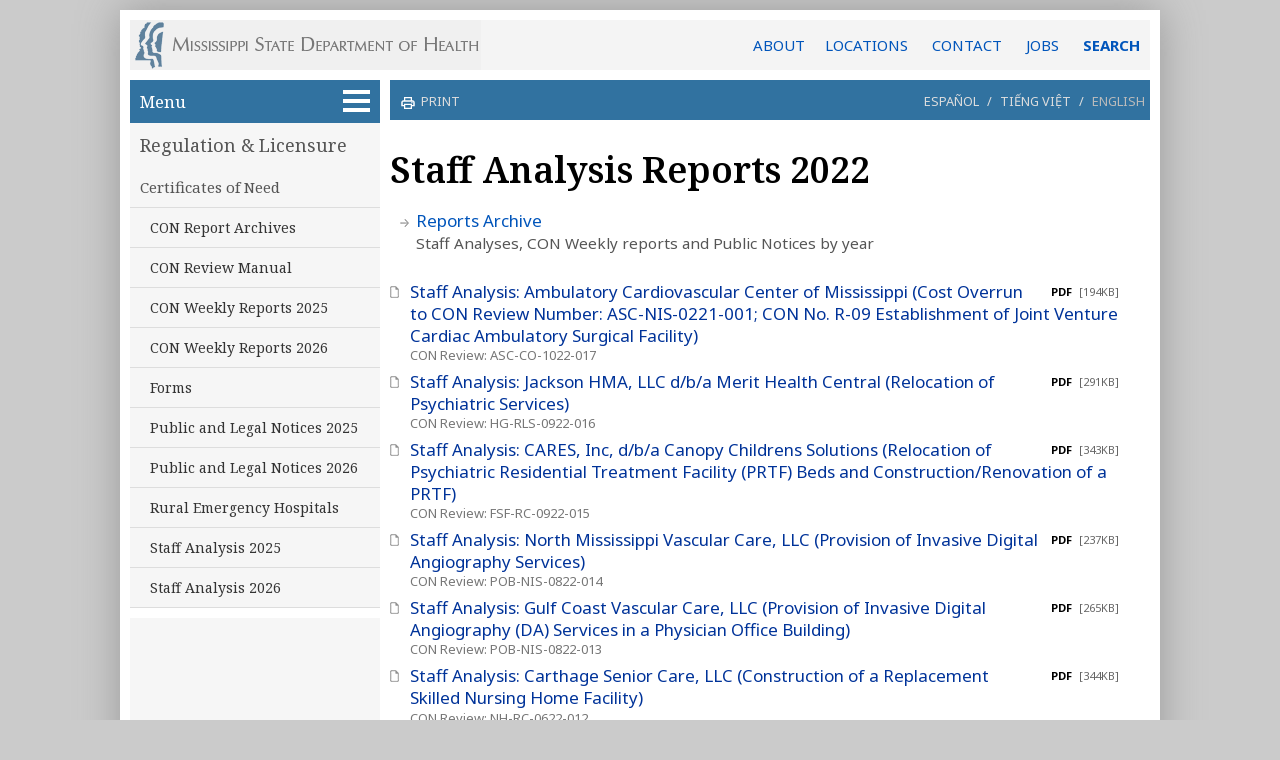

--- FILE ---
content_type: text/html
request_url: https://msdh.ms.gov/msdhsite/_static/30,0,84,852.html
body_size: 48170
content:
<!DOCTYPE HTML>
 <html lang="en">
 <head><meta charset="UTF-8">
 <title>Staff Analysis 2022 - Mississippi State Department of Health</title>
 <meta name="copyright" content="copyright 2026. Mississippi State Department of Health - msdh.ms.gov"> 
 <meta name="generator" content="AssetNow Professional 2.65r3 - www.assetnow.com">
 <meta name="HandheldFriendly" content="true">
 <meta name="viewport" content = "width=device-width, initial-scale=1">
 <meta name="application-name" content="MS Department of Health"> 
<META HTTP-EQUIV="CACHE-CONTROL" CONTENT="NO-CACHE">
<META HTTP-EQUIV="pragma" CONTENT="no-cache">
 
 <link rel="stylesheet" type="text/css" href="styles/normalize.css">
<link type="text/css" rel="Stylesheet" href="styles/style.css">
<link type="text/css" rel="Stylesheet" href="styles/page.css">
 
<link rel="preconnect" href="https://fonts.googleapis.com">
<link rel="preconnect" href="https://fonts.gstatic.com" crossorigin>
<link href="https://fonts.googleapis.com/css2?family=Noto+Sans:ital,wght@0,400;0,600;0,700;1,400;1,600;1,700&family=Noto+Serif:ital,wght@0,400;0,500;0,600;0,700;1,400;1,500;1,600;1,700&display=swap" rel="stylesheet">

<link rel="alternate" type="application/rss+xml" title="MSDH News, Events and Updates" href="https://msdh.ms.gov/msdhsite/rssFeed.xml">
 

<!-- Global site tag (gtag.js) - Google Analytics -->
<script async src="https://www.googletagmanager.com/gtag/js?id=G-BYB9XTRNM4"></script>
<script>
 window.dataLayer = window.dataLayer || [];
 function gtag(){dataLayer.push(arguments);}
 gtag('js', new Date());

 gtag('config', 'G-BYB9XTRNM4');
</script>

</head>
 <body onload="initializePage()" id="page_top">
 <script type="text/javascript">
var carousel_index=0;var carousel_object=null;var carousel_values=[];function hasClass(e,classname){return e.className.match(new RegExp('(\\s|^)'+classname+'(\\s|$)'));}
function addClass(e,classname){if(!hasClass(e,classname)){e.className+=" "+classname;}}
function removeClass(e,classname){if(hasClass(e,classname)){var reg=new RegExp('(\\s|^)'+classname+'(\\s|$)');e.className=e.className.replace(reg,'');}}
function carouselFadeOut()
{addClass(carousel_object,"carouselFade");setTimeout(carouselFadeIn,600);}
function carouselFadeIn()
{carousel_object.innerHTML=carousel_values[carousel_index];removeClass(carousel_object,"carouselFade");carousel_index++;if(carousel_index>=carousel_values.length){carousel_index=0;}
setTimeout(carouselFadeOut,6000);}
function startCarousel(initial_carousel_values)
{carousel_object=document.getElementById("carousel");if(initial_carousel_values===undefined)
{carousel_values=[];var i;var carouselChildren=carousel_object.children;for(i=0;i<carouselChildren.length;i++){carousel_values.push(carouselChildren[i].outerHTML);}}
else carousel_values=initial_carousel_values;carouselFadeIn();}
function setCookieData(name,value,expires,path,domain,secure){var curCookie=name+"="+escape(value)
+((expires)?"; expires="+expires.toGMTString():"")
+((path)?"; path="+path:"")
+((domain)?"; domain="+domain:"")
+((secure)?"; secure":"");document.cookie=curCookie;}
function setCookie(this_name,this_value,this_days_until_expiration)
{var expiration_date=new Date();expiration_date.setDate(expiration_date.getDate()+this_days_until_expiration);setCookieData(this_name,this_value,expiration_date,"/");}
function getCookie(name){var dc=document.cookie;var prefix=name+"=";var begin=dc.indexOf("; "+prefix);if(begin==-1){begin=dc.indexOf(prefix);if(begin<0)return "";}
else begin+=2;var end=document.cookie.indexOf(";",begin);if(end==-1)end=dc.length;return unescape(dc.substring(begin+prefix.length,end));}
function sendNewsletterSubscriptionData()
{var xmlhttp;var subscriber_email_address=document.getElementById("subscribe_email").value;var subscriber_county=document.getElementById("subscribe_county");var subscriber_county_value=subscriber_county.selectedIndex;var subscriber_county_name=subscriber_county.options[subscriber_county.selectedIndex].innerHTML;if(subscriber_county_value=="")subscriber_county_name="";if(subscriber_email_address.indexOf("@")<0)subscriber_email_address="";if(window.XMLHttpRequest&&subscriber_email_address!="")
{document.getElementById("submitSubscription").disabled=true;xmlhttp=new XMLHttpRequest();xmlhttp.onreadystatechange=function()
{if(xmlhttp.readyState==4&&xmlhttp.status==200)
{document.getElementById("subscribe_email").value=xmlhttp.responseText;subscriber_county.selectedIndex=0;}}
xmlhttp.open("GET","/msdhsite/scripts/subscribeToNewsletter.cfm?e="+encodeURI(subscriber_email_address)+"&c="+encodeURI(subscriber_county_name)+"&i="+subscriber_county_value+"&p="+encodeURI(document.title.substring(0,document.title.lastIndexOf("-"))),true);xmlhttp.send();}}
function googleTranslateElementInit()
{new google.translate.TranslateElement({pageLanguage:'en',includedLanguages:'es,vi,en',layout:google.translate.TranslateElement.InlineLayout.SIMPLE},'google_translator');}
function setFillerSize(){var contentHeight=document.getElementById("pageContent").offsetHeight;var navHeight=document.getElementById("nav").offsetHeight;var navFillerHeight=document.getElementById("navFiller").offsetHeight;var unusedHeight=contentHeight-navHeight;var fillHeight=unusedHeight+navFillerHeight;if(fillHeight>10&&unusedHeight>0)document.getElementById("navFiller").style.height=fillHeight-5+"px";}
function hideAddressBarOnMobileDevices(){if(window.addEventListener){window.addEventListener('load',function(e){setTimeout(function(){window.scrollTo(0,1);},1);},false);}}
function toggleAZDropdown(){var displaySetting=document.getElementById("azDropdown").style.display;if(displaySetting=="block")document.getElementById("azDropdown").style.display="none";else document.getElementById("azDropdown").style.display="block";return false;}
function closeAZDropdown(){document.getElementById("azDropdown").style.display="none";return false;}
function setTargetForExternalLinks(){if(document.getElementsByTagName)
{var anchors=document.getElementsByTagName("a");for(var i=0;i<anchors.length;i++){var anchor=anchors[i];var destination=anchor.href.toLowerCase();if(anchor.target!="_new"&&anchor.target!="_blank")
{if(destination.indexOf("http")==0&&destination.indexOf("msdh.ms.gov")<0&&destination.indexOf("#")!=0){anchor.target="_blank";anchor.rel="noopener noreferrer";}}}}}
function countPromotionAction(a_promotion_name){gtag('event', 'select_promotion',{'promotion_name':a_promotion_name});}
function date_from_str (a_str){ var dateParts; if (!a_str) a_str="";dateParts = a_str.split ("/"); if (dateParts.length == 3) {return new Date (parseInt (dateParts [2]), parseInt (dateParts [0]) - 1, parseInt (dateParts [1])); }else return "";}
function dateBefore (on_date_str) {var today = new Date(); var on_date = date_from_str (on_date_str); return today < on_date;}
function dateAfter (off_date_str){var today = new Date(); var off_date = date_from_str (off_date_str); if (off_date_str === null) return true; else return today >= off_date;}
function isExpired(dateStr){if(!dateStr)dateStr="";var dateParts=dateStr.split("/");if(dateParts.length==3){var targetDate=new Date(parseInt(dateParts[2]),parseInt(dateParts[0])-1,parseInt(dateParts[1]));return new Date()>=targetDate;}else return false;}
function hideExpiredContent()
 {
 var elements=document.querySelectorAll ("[data-begins]");
 var i=0;
 while(e=elements[i++]) {if(dateAfter(e.getAttribute("data-begins"))){e.style.display="block";}}
 elements=document.querySelectorAll ("[data-expires]");
 i=0;
 while(e=elements[i++]) {if(isExpired(e.getAttribute("data-expires"))){e.style.display="none";}}
 }
 function highlightRecentItems()
{var today=new Date();var datedItems=document.getElementsByTagName("li");var one_day=1000*60*60*24;for(var i=0;i<datedItems.length;i++)
{var dateApprovedStr=datedItems[i].getAttribute("data-DateApproved");if(dateApprovedStr!=null)
{var dateApproved=new Date(dateApprovedStr);var elapsed=(today-dateApproved)/ one_day;if(elapsed<11)datedItems[i].className+=" assetNow_recentFile";}}}
function requireHTTPS()
{if(window.location.protocol.toLowerCase()=="http:")
{var secure_url="https://msdh.ms.gov"+window.location.pathname+window.location.search;window.location=secure_url;}}
function updateDocument (this_id, this_catID){window.location = "https://msdh.ms.gov/msdhsite/scripts/PostDocument.cfm?destinationID="+this_id+"&catID="+this_catID+"&returnTo="+window.location;}
function initializePage(){hideExpiredContent();setFillerSize();hideAddressBarOnMobileDevices();highlightRecentItems();setTargetForExternalLinks();}
const webEditUser = getCookie ("webEditUser");
const webEditCategories = getCookie ("webEditCategories");
</script>
 <script>
 const current_category = 84
 const isEditor = webEditCategories.indexOf (current_category) >= 0 || webEditCategories == "30";
 </script>
 
 <div id="pageContainer">
 <header id="header"><a href="/" id="logoLink" title="Return to the MSDH home page"></a><a href="/page/4,0,204.html" title="General information, locations and contact">ABOUT</a><span id="headerLinks"><a href="/page/19,0,166.html">LOCATIONS</a>
<a href="/page/4,0,204.html">CONTACT</a>

<a href="/page/19,0,123.html">JOBS</a></span> <a href="/page/4,0,207.html" id="HeaderSearchLink">SEARCH</a>
</header>

 <nav id="nav">
<a href="#article" class="show-on-focus skip-link">Skip to main content</a> 

 
 
 
 <script type="text/javascript">document.write ('<ul id="assetNow_menuButton"><li><a href="#" role="button" aria-expanded="false" id="assetNow_menuButton_textAndSymbol" title="Click to see all website sections" onClick="if (getElementById (\'assetNow_homeMenu\').style.display == \'block\') { getElementById (\'assetNow_homeMenu\').style.display = \'none\'; getElementById (\'assetNow_menuButton_textAndSymbol\').setAttribute(\'aria-expanded\', \'false\'); } else { getElementById (\'assetNow_homeMenu\').style.display = \'block\'; getElementById (\'assetNow_navMenuItems\').style.display = \'block\'; getElementById (\'assetNow_menuButton_textAndSymbol\').setAttribute(\'aria-expanded\', \'true\');}">Menu <span id="menuSymbol"></span></a></li></ul>');</script>
 <noscript><ul id="assetNow_menuButton"><li><a href="/">Menu <span id="menuSymbol"></span></a></li></ul></noscript>

 <ul id="assetNow_mobileMenuButton"><li><a href="#" id="assetNow_mobileMenuButton_textAndSymbol" role="button" aria-expanded="false" title="Click to see all website sections" onClick="if (getElementById ('assetNow_navMenuItems').style.display == 'block') { getElementById ('assetNow_navMenuItems').style.display = 'none'; getElementById ('assetNow_mobileMenuButton_textAndSymbol').setAttribute('aria-expanded', 'false'); } else { getElementById ('assetNow_navMenuItems').style.display = 'block'; getElementById ('assetNow_mobileMenuButton_textAndSymbol').setAttribute('aria-expanded', 'true');}">Menu<span id="mobileMenuSymbol"></span></a></li></ul> 

 

 
 <div id="assetNow_homeMenu">
 <ul id="assetNow_homeButton"><li><a href="/index.htm" title="Return to the MSDH home page">Home</a></li></ul>
 
 <ul>
 <li><a href="30.html">Licensure</a></li>
 <li><a href="30.html">Regulation</a></li>
 <li><a href="14.html">Disease Control</a></li>
 <li><a href="44.html">Health and Safety</a></li>
 <li><a href="31.html">Data and Statistics</a></li>
 <li><a href="32.html">Public Services</a></li>
 <li><a href="44,0,99.html">EMS/Trauma</a></li>
 <li class="endNavList"></li>
 </ul>
 
 
 
 </div>
 
 <div id="assetNow_navMenuItems">
 
 

 
 <ul class="assetNow_groupChosen"><li><a href="30.html" title="Regulation & Licensure">Regulation & Licensure</a></li></ul>
 
 <ul class="categories">
 
 <li class="assetNow_categoryChosen"><a href="30,0,84.html" title="">Certificates of Need</a></li>
 
 <li class="subcategory"><a href="30,0,84,637.html" title="">CON Report Archives</a></li>
 
 <li class="subcategory"><a href="30,0,84,301.html" title="">CON Review Manual</a></li>
 
 <li class="subcategory"><a href="30,0,84,862.html" title="">CON Weekly Reports 2025</a></li>
 
 <li class="subcategory"><a href="30,0,84,863.html" title="">CON Weekly Reports 2026</a></li>
 
 <li class="subcategory"><a href="30,0,84,62.html" title="">Forms</a></li>
 
 <li class="subcategory"><a href="30,0,84,848.html" title="">Public and Legal Notices 2025</a></li>
 
 <li class="subcategory"><a href="30,0,84,849.html" title="">Public and Legal Notices 2026</a></li>
 
 <li class="subcategory"><a href="30,0,84,1019.html" title="">Rural Emergency Hospitals</a></li>
 
 <li class="subcategory"><a href="30,0,84,855.html" title="">Staff Analysis 2025</a></li>
 
 <li class="subcategory"><a href="30,0,84,856.html" title="">Staff Analysis 2026</a></li>
 
 </ul>
 
 
 <div id="assetNow_mobileMenu">
 <ul>
 <li><a href="30.html">Licensure</a></li>
 <li><a href="30.html">Regulation</a></li>
 <li><a href="14.html">Disease Control</a></li>
 <li><a href="44.html">Health and Safety</a></li>
 <li><a href="31.html">Data and Statistics</a></li>
 <li><a href="32.html">Public Services</a></li>
 <li><a href="44,0,99.html">EMS/Trauma</a></li>
 <li class="endNavList"></li>
 </ul>
 <ul id="assetNow_homeButton"><li><a href="/index.htm" title="Return to the MSDH home page">Home</a></li></ul></div>

 
</div> <!-- end assetNow_navMenuItems -->


 <div id="navFiller">
 
 
 
 
 </div>
 
 </nav> <!-- end nav -->


 <div id="pageContent">

 <script type="text/javascript">
 /*
 if (getCookie ("alreadySubscribed") != "Y" && Math.random() > 0.3) document.write ('<div id="newsletterSignup">'
 + '<p class="smaller emphasized">Subscribe to our e-newsletter for COVID-19 updates and health news:</p>'
 + '<input id="subscribe_email" type="email" value="&nbsp;email address" onfocus="if ((this.value).indexOf (\'.\') < 0) this.value =\'\'">'
 + '<button type="submit" id="submitSubscription" name="commit" onClick="sendNewsletterSubscriptionData(); setCookie (\'alreadySubscribed\', \'Y\', 999); ga(\'send\', \'event\', \'SignupForm\', \'Clicked\', \'MobilePageTopSignup\');">+</button><br>'
 + '<select id="subscribe_county"><option>Optional: county of residence</option><option>Adams</option><option>Adams</option><option>Alcorn</option><option>Amite</option><option>Attala</option><option>Benton</option><option>Bolivar</option><option>Calhoun</option><option>Carroll</option><option>Chickasaw</option><option>Choctaw</option><option>Claiborne</option><option>Clarke</option><option>Clay</option><option>Coahoma</option><option>Copiah</option><option>Covington</option><option>Desoto</option><option>Forrest</option><option>Franklin</option><option>George</option><option>Greene</option><option>Grenada</option><option>Hancock</option><option>Harrison</option><option>Hinds</option><option>Holmes</option><option>Humphrey</option><option>Issaquena</option><option>Itawamba</option><option>Jackson</option><option>Jasper</option><option>Jefferson</option><option>Jefferson Davis</option><option>Jones</option><option>Kemper</option><option>Lafayette</option><option>Lamar</option><option>Lauderdale</option><option>Lawrence</option><option>Leake</option><option>Lee</option><option>Leflore</option><option>Lincoln</option><option>Lowndes</option><option>Madison</option><option>Marion</option><option>Marshall</option><option>Monroe</option><option>Montgomery</option><option>Neshoba</option><option>Newton</option><option>Noxubee</option><option>Oktibbeha</option><option>Panola</option><option>Pearl River</option><option>Perry</option><option>Pike</option><option>Pontotoc</option><option>Prentiss</option><option>Quitman</option><option>Rankin</option><option>Scott</option><option>Sharkey</option><option>Simpson</option><option>Smith</option><option>Stone</option><option>Sunflower</option><option>Tallahatchie</option><option>Tate</option><option>Tippah</option><option>Tishomingo</option><option>Tunica</option><option>Union</option><option>Walthall</option><option>Warren</option><option>Washington</option><option>Wayne</option><option>Webster</option><option>Wilkinson</option><option>Winston</option><option>Yalobusha</option><option>Yazoo</option>'
 + '</select></div>');
*/ 
/*
 if (getCookie ("alreadySubscribed") != "Y" && Math.random() > 0.6) document.write ('<div id="newsletterSignup">'
 + '<p>Get the public health news you need.</p><p class="smaller light">Disease updates <span class="colored">&bull;</span> Facility inspections <span class="colored">&bull;</span> Health news</p>'
 + '<span class="smaller emphasized">Subscribe to our e-newsletter:</span>'
 + '<input id="subscribe_email" type="email" value="&nbsp;email address" onfocus="if ((this.value).indexOf (\'.\') < 0) this.value =\'\'">'
 + '<button type="submit" id="submitSubscription" name="commit" onClick="sendNewsletterSubscriptionData(); setCookie (\'alreadySubscribed\', \'Y\', 999); ga(\'send\', \'event\', \'SignupForm\', \'Clicked\', \'MobilePageTopSignup\');">+</button><br>'
 + '<select id="subscribe_county"><option>Optional: county of residence</option><option>Adams</option><option>Adams</option><option>Alcorn</option><option>Amite</option><option>Attala</option><option>Benton</option><option>Bolivar</option><option>Calhoun</option><option>Carroll</option><option>Chickasaw</option><option>Choctaw</option><option>Claiborne</option><option>Clarke</option><option>Clay</option><option>Coahoma</option><option>Copiah</option><option>Covington</option><option>Desoto</option><option>Forrest</option><option>Franklin</option><option>George</option><option>Greene</option><option>Grenada</option><option>Hancock</option><option>Harrison</option><option>Hinds</option><option>Holmes</option><option>Humphrey</option><option>Issaquena</option><option>Itawamba</option><option>Jackson</option><option>Jasper</option><option>Jefferson</option><option>Jefferson Davis</option><option>Jones</option><option>Kemper</option><option>Lafayette</option><option>Lamar</option><option>Lauderdale</option><option>Lawrence</option><option>Leake</option><option>Lee</option><option>Leflore</option><option>Lincoln</option><option>Lowndes</option><option>Madison</option><option>Marion</option><option>Marshall</option><option>Monroe</option><option>Montgomery</option><option>Neshoba</option><option>Newton</option><option>Noxubee</option><option>Oktibbeha</option><option>Panola</option><option>Pearl River</option><option>Perry</option><option>Pike</option><option>Pontotoc</option><option>Prentiss</option><option>Quitman</option><option>Rankin</option><option>Scott</option><option>Sharkey</option><option>Simpson</option><option>Smith</option><option>Stone</option><option>Sunflower</option><option>Tallahatchie</option><option>Tate</option><option>Tippah</option><option>Tishomingo</option><option>Tunica</option><option>Union</option><option>Walthall</option><option>Warren</option><option>Washington</option><option>Wayne</option><option>Webster</option><option>Wilkinson</option><option>Winston</option><option>Yalobusha</option><option>Yazoo</option>'
 + '</select></div>');
*/ 
 </script>

<!-- subcategory handler 3 -->


 <div id="assetNow_OptionsBar">
 
 <span class="printOption">
 <a href="/msdhsite/handlers/printcontent.cfm?ContentID=25461&ThisPageURL=https%3A%2F%2Fmsdh%2Ems%2Egov%2Fpage%2F30%2C0%2C84%2C852%2Ehtml&EntryCode=25461&GroupID=30" target="_blank">
 <svg xmlns="http://www.w3.org/2000/svg" height="1rem" viewBox="0 -960 960 960" style="fill:white; float:left; "><path d="M640-640v-120H320v120h-80v-200h480v200h-80Zm-480 80h640-640Zm560 100q17 0 28.5-11.5T760-500q0-17-11.5-28.5T720-540q-17 0-28.5 11.5T680-500q0 17 11.5 28.5T720-460Zm-80 260v-160H320v160h320Zm80 80H240v-160H80v-240q0-51 35-85.5t85-34.5h560q51 0 85.5 34.5T880-520v240H720v160Zm80-240v-160q0-17-11.5-28.5T760-560H200q-17 0-28.5 11.5T160-520v160h80v-80h480v80h80Z"/></svg>
 print
 </a>
 </span>
 
 
 <p class="translation-options"><span id="translation-es"><a href="https://msdh-ms-gov.translate.goog/page/30,0,84,852.html?_x_tr_sl=en&_x_tr_tl=es&_x_tr_hl=es&_x_tr_pto=wapp" lang="es" onClick="gtag('event', 'select_content', {'content_type':'Staff Analysis Reports 2022', 'content_id':'TranslateOption-Spanish'});">Espa&ntilde;ol</a></span>&nbsp;/&nbsp;<span id="translation-vi"><a href="https://msdh-ms-gov.translate.goog/page/30,0,84,852.html?_x_tr_sl=en&_x_tr_tl=vi&_x_tr_hl=vi&_x_tr_pto=wapp" lang="vi" onClick="gtag('event', 'select_content', {'content_type':'Staff Analysis Reports 2022', 'content_id':'TranslateOption-Vietnamese'});">Ti&#x1EBF;ng Vi&#x1EC7;t</a></span>&nbsp;/&nbsp;<span id="translation-en" style="padding-left:5px" onClick="window.close()" role="button">English</span></p>

 </div>
<h1>Staff Analysis Reports 2022</h1> <div id="assetNow_teaserTop">
 
 
 




 <div id="assetNow_pageSubtitle"></div>
 
</div>

<div id="translationDisclaimer">This page has been automatically translated from English. MSDH has not reviewed this translation and is not responsible for any inaccuracies.</div>




<!-- Reviewer: Glenn Wood -->

 <div id="article"><!--PAGE ID 25461-->


<!--PAGEWATCH CODE="30-0-84-852"--> <div class="main">
<ul class="links">
 <li><a href="30,0,84,637.html">Reports Archive</a><span class="caption">Staff Analyses, CON Weekly reports and Public Notices by year</span></li>
</ul>
<!--no_page_options--></div>
<!--/PAGEWATCH--> 

<a name="page_end"></a>
</div> <!-- end article (main content of page) -->

<!-- listcontent -->



<!--PAGEWATCH CODE="30-0-84-852F"--> <ul class="assetNow_pageAndFileList bulletleft"> 




 <li class="assetNow_fileListing" data-DateApproved="12/09/2022" > 

 
 
 <div class="assetNow_fileListingDetails desktopOnly"><span>PDF</span> <span class="assetNow_fileSize">[194KB]<script>if (isEditor) document.write ('&nbsp;<a href="javascript:updateDocument (19502, 84)" style="color:red">&uarr;</a>')</script></span></div>
 <a href="resources/19502.pdf" title="Right-click to save Staff Analysis: Ambulatory Cardiovascular Center of Mississippi (Cost Overrun to CON Review Number: ASC-NIS-0221-001; CON No. R-09 Establishment of Joint Venture Cardiac Ambulatory Surgical Facility)">Staff Analysis: Ambulatory Cardiovascular Center of Mississippi (Cost Overrun to CON Review Number: ASC-NIS-0221-001; CON No. R-09 Establishment of Joint Venture Cardiac Ambulatory Surgical Facility)</a>
 <span class="assetNow_fileListingDetails mobileOnly"><span>PDF</span> <span class="assetNow_fileSize">[194KB]</span></span>

 
 <div class="assetNow_listItemSubtitle">CON Review: ASC-CO-1022-017 
 </div>
 </li> 




 <li class="assetNow_fileListing" data-DateApproved="10/31/2022" > 

 
 
 <div class="assetNow_fileListingDetails desktopOnly"><span>PDF</span> <span class="assetNow_fileSize">[291KB]<script>if (isEditor) document.write ('&nbsp;<a href="javascript:updateDocument (19425, 84)" style="color:red">&uarr;</a>')</script></span></div>
 <a href="resources/19425.pdf" title="Right-click to save Staff Analysis: Jackson HMA, LLC d/b/a Merit Health Central (Relocation of Psychiatric Services)">Staff Analysis: Jackson HMA, LLC d/b/a Merit Health Central (Relocation of Psychiatric Services)</a>
 <span class="assetNow_fileListingDetails mobileOnly"><span>PDF</span> <span class="assetNow_fileSize">[291KB]</span></span>

 
 <div class="assetNow_listItemSubtitle">CON Review: HG-RLS-0922-016 
 </div>
 </li> 




 <li class="assetNow_fileListing" data-DateApproved="10/31/2022" > 

 
 
 <div class="assetNow_fileListingDetails desktopOnly"><span>PDF</span> <span class="assetNow_fileSize">[343KB]<script>if (isEditor) document.write ('&nbsp;<a href="javascript:updateDocument (19421, 84)" style="color:red">&uarr;</a>')</script></span></div>
 <a href="resources/19421.pdf" title="Right-click to save Staff Analysis: CARES, Inc, d/b/a Canopy Childrens Solutions (Relocation of Psychiatric Residential Treatment Facility (PRTF) Beds and Construction/Renovation of a PRTF)">Staff Analysis: CARES, Inc, d/b/a Canopy Childrens Solutions (Relocation of Psychiatric Residential Treatment Facility (PRTF) Beds and Construction/Renovation of a PRTF)</a>
 <span class="assetNow_fileListingDetails mobileOnly"><span>PDF</span> <span class="assetNow_fileSize">[343KB]</span></span>

 
 <div class="assetNow_listItemSubtitle">CON Review: FSF-RC-0922-015 
 </div>
 </li> 




 <li class="assetNow_fileListing" data-DateApproved="10/17/2022" > 

 
 
 <div class="assetNow_fileListingDetails desktopOnly"><span>PDF</span> <span class="assetNow_fileSize">[237KB]<script>if (isEditor) document.write ('&nbsp;<a href="javascript:updateDocument (19399, 84)" style="color:red">&uarr;</a>')</script></span></div>
 <a href="resources/19399.pdf" title="Right-click to save Staff Analysis: North Mississippi Vascular Care, LLC (Provision of Invasive Digital Angiography Services)">Staff Analysis: North Mississippi Vascular Care, LLC (Provision of Invasive Digital Angiography Services)</a>
 <span class="assetNow_fileListingDetails mobileOnly"><span>PDF</span> <span class="assetNow_fileSize">[237KB]</span></span>

 
 <div class="assetNow_listItemSubtitle">CON Review: POB-NIS-0822-014 
 </div>
 </li> 




 <li class="assetNow_fileListing" data-DateApproved="09/30/2022" > 

 
 
 <div class="assetNow_fileListingDetails desktopOnly"><span>PDF</span> <span class="assetNow_fileSize">[265KB]<script>if (isEditor) document.write ('&nbsp;<a href="javascript:updateDocument (19350, 84)" style="color:red">&uarr;</a>')</script></span></div>
 <a href="resources/19350.pdf" title="Right-click to save Staff Analysis: Gulf Coast Vascular Care, LLC (Provision of Invasive Digital Angiography (DA) Services in a Physician Office Building)">Staff Analysis: Gulf Coast Vascular Care, LLC (Provision of Invasive Digital Angiography (DA) Services in a Physician Office Building)</a>
 <span class="assetNow_fileListingDetails mobileOnly"><span>PDF</span> <span class="assetNow_fileSize">[265KB]</span></span>

 
 <div class="assetNow_listItemSubtitle">CON Review: POB-NIS-0822-013 
 </div>
 </li> 




 <li class="assetNow_fileListing" data-DateApproved="08/08/2022" > 

 
 
 <div class="assetNow_fileListingDetails desktopOnly"><span>PDF</span> <span class="assetNow_fileSize">[344KB]<script>if (isEditor) document.write ('&nbsp;<a href="javascript:updateDocument (19248, 84)" style="color:red">&uarr;</a>')</script></span></div>
 <a href="resources/19248.pdf" title="Right-click to save Staff Analysis: Carthage Senior Care, LLC (Construction of a Replacement Skilled Nursing Home Facility)">Staff Analysis: Carthage Senior Care, LLC (Construction of a Replacement Skilled Nursing Home Facility)</a>
 <span class="assetNow_fileListingDetails mobileOnly"><span>PDF</span> <span class="assetNow_fileSize">[344KB]</span></span>

 
 <div class="assetNow_listItemSubtitle">CON Review: NH-RC-0622-012 
 </div>
 </li> 




 <li class="assetNow_fileListing" data-DateApproved="07/25/2022" > 

 
 
 <div class="assetNow_fileListingDetails desktopOnly"><span>PDF</span> <span class="assetNow_fileSize">[351KB]<script>if (isEditor) document.write ('&nbsp;<a href="javascript:updateDocument (19220, 84)" style="color:red">&uarr;</a>')</script></span></div>
 <a href="resources/19220.pdf" title="Right-click to save Staff Analysis: North Meridian Cancer Center, LLC (Acquisition of Linear Accelerator and Provision of Therapeutic Radiation Services)">Staff Analysis: North Meridian Cancer Center, LLC (Acquisition of Linear Accelerator and Provision of Therapeutic Radiation Services)</a>
 <span class="assetNow_fileListingDetails mobileOnly"><span>PDF</span> <span class="assetNow_fileSize">[351KB]</span></span>

 
 <div class="assetNow_listItemSubtitle">CON Review: HG-NIS-0522-010 
 </div>
 </li> 




 <li class="assetNow_fileListing" data-DateApproved="07/25/2022" > 

 
 
 <div class="assetNow_fileListingDetails desktopOnly"><span>PDF</span> <span class="assetNow_fileSize">[187KB]<script>if (isEditor) document.write ('&nbsp;<a href="javascript:updateDocument (19218, 84)" style="color:red">&uarr;</a>')</script></span></div>
 <a href="resources/19218.pdf" title="Right-click to save Staff Analysis: North Mississippi Medical Center, Inc d/b/a North Mississippi Medical Center (Cost Overrun to CON Review HG-COB-0821-005; CON Number R-0975 Conversion of Seventeen (17) Adult Chemical Dependency Beds to Child/Adolescent Psychiatric Beds)">Staff Analysis: North Mississippi Medical Center, Inc d/b/a North Mississippi Medical Center (Cost Overrun to CON Review HG-COB-0821-005; CON Number R-0975 Conversion of Seventeen (17) Adult Chemical Dependency Beds to Child/Adolescent Psychiatric Beds)</a>
 <span class="assetNow_fileListingDetails mobileOnly"><span>PDF</span> <span class="assetNow_fileSize">[187KB]</span></span>

 
 <div class="assetNow_listItemSubtitle">CON Review: HG-CO-0622-011 
 </div>
 </li> 




 <li class="assetNow_fileListing" data-DateApproved="06/23/2022" > 

 
 
 <div class="assetNow_fileListingDetails desktopOnly"><span>PDF</span> <span class="assetNow_fileSize">[258KB]<script>if (isEditor) document.write ('&nbsp;<a href="javascript:updateDocument (19145, 84)" style="color:red">&uarr;</a>')</script></span></div>
 <a href="resources/19145.pdf" title="Right-click to save Staff Analysis: Lowery A. Woodall Surgery Facility, LLC d/b/a Lowery A. Woodall Outpatient Surgery Center (Amendment to CON Number: R-0980 (CON REVIEW SC-RLS-1121-011) Relocation and Replacement of Lowery A. Woodall Surgery Center)">Staff Analysis: Lowery A. Woodall Surgery Facility, LLC d/b/a Lowery A. Woodall Outpatient Surgery Center (Amendment to CON Number: R-0980 (CON REVIEW SC-RLS-1121-011) Relocation and Replacement of Lowery A. Woodall Surgery Center)</a>
 <span class="assetNow_fileListingDetails mobileOnly"><span>PDF</span> <span class="assetNow_fileSize">[258KB]</span></span>

 
 <div class="assetNow_listItemSubtitle">CON Review: SC-A-0522-009 
 </div>
 </li> 




 <li class="assetNow_fileListing" data-DateApproved="06/17/2022" > 

 
 
 <div class="assetNow_fileListingDetails desktopOnly"><span>PDF</span> <span class="assetNow_fileSize">[332KB]<script>if (isEditor) document.write ('&nbsp;<a href="javascript:updateDocument (19133, 84)" style="color:red">&uarr;</a>')</script></span></div>
 <a href="resources/19133.pdf" title="Right-click to save Staff Analysis: River Oaks Hospital, LLC, d/b/a Merit Health River Oaks (Relocation of Cardiac Services)">Staff Analysis: River Oaks Hospital, LLC, d/b/a Merit Health River Oaks (Relocation of Cardiac Services)</a>
 <span class="assetNow_fileListingDetails mobileOnly"><span>PDF</span> <span class="assetNow_fileSize">[332KB]</span></span>

 
 <div class="assetNow_listItemSubtitle">CON Review: HG-RLS-0522-008 
 </div>
 </li> 




 <li class="assetNow_fileListing" data-DateApproved="06/17/2022" > 

 
 
 <div class="assetNow_fileListingDetails desktopOnly"><span>PDF</span> <span class="assetNow_fileSize">[364KB]<script>if (isEditor) document.write ('&nbsp;<a href="javascript:updateDocument (19132, 84)" style="color:red">&uarr;</a>')</script></span></div>
 <a href="resources/19132.pdf" title="Right-click to save Staff Analysis: Jackson HMA, LLC, d/b/a Merit Health Central (Relocation of Cardiac Services)">Staff Analysis: Jackson HMA, LLC, d/b/a Merit Health Central (Relocation of Cardiac Services)</a>
 <span class="assetNow_fileListingDetails mobileOnly"><span>PDF</span> <span class="assetNow_fileSize">[364KB]</span></span>

 
 <div class="assetNow_listItemSubtitle">CON Review: HG-RLS-0522-007 
 </div>
 </li> 




 <li class="assetNow_fileListing" data-DateApproved="06/13/2022" > 

 
 
 <div class="assetNow_fileListingDetails desktopOnly"><span>PDF</span> <span class="assetNow_fileSize">[230KB]<script>if (isEditor) document.write ('&nbsp;<a href="javascript:updateDocument (19117, 84)" style="color:red">&uarr;</a>')</script></span></div>
 <a href="resources/19117.pdf" title="Right-click to save Staff Analysis: Belhaven Senior Care, LLC d/b/a The Madison Health & Rehabilitation Center (Cost Overrun to CON Review NH-RLS-0818-009; CON Number R-0949) Relocation of Belhaven Senior Care to New Building in Madison County">Staff Analysis: Belhaven Senior Care, LLC d/b/a The Madison Health & Rehabilitation Center (Cost Overrun to CON Review NH-RLS-0818-009; CON Number R-0949) Relocation of Belhaven Senior Care to New Building in Madison County</a>
 <span class="assetNow_fileListingDetails mobileOnly"><span>PDF</span> <span class="assetNow_fileSize">[230KB]</span></span>

 
 <div class="assetNow_listItemSubtitle">CON Review: NH-CO-0422-006 
 </div>
 </li> 




 <li class="assetNow_fileListing" data-DateApproved="05/09/2022" > 

 
 
 <div class="assetNow_fileListingDetails desktopOnly"><span>PDF</span> <span class="assetNow_fileSize">[361KB]<script>if (isEditor) document.write ('&nbsp;<a href="javascript:updateDocument (18874, 84)" style="color:red">&uarr;</a>')</script></span></div>
 <a href="resources/18874.pdf" title="Right-click to save Staff Analysis: Singing River Health System – Ocean Springs Imaging Center (Acquisition and Implementation of Fixed Positron Emission Tomography (PET) Equipment and Services at Outpatient Imaging Center)">Staff Analysis: Singing River Health System – Ocean Springs Imaging Center (Acquisition and Implementation of Fixed Positron Emission Tomography (PET) Equipment and Services at Outpatient Imaging Center)</a>
 <span class="assetNow_fileListingDetails mobileOnly"><span>PDF</span> <span class="assetNow_fileSize">[361KB]</span></span>

 
 <div class="assetNow_listItemSubtitle">CON Review: FSF-FE-0322-005 
 </div>
 </li> 




 <li class="assetNow_fileListing" data-DateApproved="04/08/2022" > 

 
 
 <div class="assetNow_fileListingDetails desktopOnly"><span>PDF</span> <span class="assetNow_fileSize">[423KB]<script>if (isEditor) document.write ('&nbsp;<a href="javascript:updateDocument (18654, 84)" style="color:red">&uarr;</a>')</script></span></div>
 <a href="resources/18654.pdf" title="Right-click to save Staff Analysis: Baptist Memorial Rehabilitation Hospital Madison, LLC d/b/a Baptist Memorial Rehabilitation Hospital Madison (Establishment of Comprehensive Medical Rehabilitation (CMR) Inpatient Care Beds and Services in a Freestanding CMR Hospital)">Staff Analysis: Baptist Memorial Rehabilitation Hospital Madison, LLC d/b/a Baptist Memorial Rehabilitation Hospital Madison (Establishment of Comprehensive Medical Rehabilitation (CMR) Inpatient Care Beds and Services in a Freestanding CMR Hospital)</a>
 <span class="assetNow_fileListingDetails mobileOnly"><span>PDF</span> <span class="assetNow_fileSize">[423KB]</span></span>

 
 <div class="assetNow_listItemSubtitle">CON Review: HR-FSF-0222-004 
 </div>
 </li> 




 <li class="assetNow_fileListing" data-DateApproved="04/08/2022" > 

 
 
 <div class="assetNow_fileListingDetails desktopOnly"><span>PDF</span> <span class="assetNow_fileSize">[414KB]<script>if (isEditor) document.write ('&nbsp;<a href="javascript:updateDocument (18653, 84)" style="color:red">&uarr;</a>')</script></span></div>
 <a href="resources/18653.pdf" title="Right-click to save Staff Analysis: Encompass Health Rehabilitation Hospital of Flowood, LLC d/b/a Encompass Health Rehabilitation Hospital of Flowood (Establishment of a Fifty (50) Bed Comprehensive Medical Rehabilitation (CMR) Hospital)">Staff Analysis: Encompass Health Rehabilitation Hospital of Flowood, LLC d/b/a Encompass Health Rehabilitation Hospital of Flowood (Establishment of a Fifty (50) Bed Comprehensive Medical Rehabilitation (CMR) Hospital)</a>
 <span class="assetNow_fileListingDetails mobileOnly"><span>PDF</span> <span class="assetNow_fileSize">[414KB]</span></span>

 
 <div class="assetNow_listItemSubtitle">CON Review: HR-FSF-0222-003 
 </div>
 </li> 




 <li class="assetNow_fileListing" data-DateApproved="03/28/2022" > 

 
 
 <div class="assetNow_fileListingDetails desktopOnly"><span>PDF</span> <span class="assetNow_fileSize">[301KB]<script>if (isEditor) document.write ('&nbsp;<a href="javascript:updateDocument (18619, 84)" style="color:red">&uarr;</a>')</script></span></div>
 <a href="resources/18619.pdf" title="Right-click to save Staff Analysis: Oceans Behavioral Hospital of Biloxi, LLC (Provision of Post-Traumatic Stress Disorder (PTSD) Services and Addition of Ten (10) PTSD Psychiatric Beds)">Staff Analysis: Oceans Behavioral Hospital of Biloxi, LLC (Provision of Post-Traumatic Stress Disorder (PTSD) Services and Addition of Ten (10) PTSD Psychiatric Beds)</a>
 <span class="assetNow_fileListingDetails mobileOnly"><span>PDF</span> <span class="assetNow_fileSize">[301KB]</span></span>

 
 <div class="assetNow_listItemSubtitle">CON Review: HP-AB-0222-022 
 </div>
 </li> 




 <li class="assetNow_fileListing" data-DateApproved="02/28/2022" > 

 
 
 <div class="assetNow_fileListingDetails desktopOnly"><span>PDF</span> <span class="assetNow_fileSize">[276KB]<script>if (isEditor) document.write ('&nbsp;<a href="javascript:updateDocument (18243, 84)" style="color:red">&uarr;</a>')</script></span></div>
 <a href="resources/18243.pdf" title="Right-click to save Staff Analysis: Allegiance Specialty Hospital of Greenville, LLC (Offering of Adult Psychiatric Services/Lease of Adult Psychiatric Beds)">Staff Analysis: Allegiance Specialty Hospital of Greenville, LLC (Offering of Adult Psychiatric Services/Lease of Adult Psychiatric Beds)</a>
 <span class="assetNow_fileListingDetails mobileOnly"><span>PDF</span> <span class="assetNow_fileSize">[276KB]</span></span>

 
 <div class="assetNow_listItemSubtitle">CON Review: HG-O-0122-001 
 </div>
 </li> 




 <li class="assetNow_fileListing" data-DateApproved="01/17/2022" > 

 
 
 <div class="assetNow_fileListingDetails desktopOnly"><span>PDF</span> <span class="assetNow_fileSize">[234KB]<script>if (isEditor) document.write ('&nbsp;<a href="javascript:updateDocument (17527, 84)" style="color:red">&uarr;</a>')</script></span></div>
 <a href="resources/17527.pdf" title="Right-click to save Staff Analysis: Forrest County General Hospital d/b/a Pine Grove Behavioral Health & Addiction Services (Pine Grove Behavioral Health Medical Office Building)">Staff Analysis: Forrest County General Hospital d/b/a Pine Grove Behavioral Health & Addiction Services (Pine Grove Behavioral Health Medical Office Building)</a>
 <span class="assetNow_fileListingDetails mobileOnly"><span>PDF</span> <span class="assetNow_fileSize">[234KB]</span></span>

 
 <div class="assetNow_listItemSubtitle">CON Review: HG-MOB-1221-012 
 </div>
 </li> 
</ul> 
<!--/PAGEWATCH-->



<div id="assetNow_fileViewers">
 To view/print <strong>PDF</strong> documentation you will need <a href="http://get.adobe.com/reader/" target="_blank">Adobe Reader</a>
 
 </div>
 

 
 <div style="clear: both"></div>

 

<section id="footerPromotion">
 <div class="footerPromotion">

<a href="https://everybabyfirst.com/" onClick="countPromotionAction ('EveryBabyFirst-Checkup-FooterSlide');"><img src="/msdhsite/theme/slides/EveryBabyFirst-checkup_slide.jpg" alt=""></a> 

</div> 

</section>
 



 </div> <!-- end pageContent-->

 
<footer id="footer">
 <div class="box firstBox">
 <p>AGENCY</p>
 <ul>
 
 <li><a href="19,0,378.html">About Us</a></li>
 <li><a href="19.html">Administration</a></li>
 <li><a href="19,0,124.html">Board of Health</a></li>
 <li><a href="19,0,166.html">County Offices</a></li>
 <li><a href="19,0,335.html">Institutional Review</a></li>
 <li><a href="19,0,123.html">Jobs</a></li>
 <li><a href="19,0,166.html">Locations</a></li>
 <li><a href="14,0,188.html">Public Health Laboratory</a></li>
 <li><a href="19,0,205.html">Procurements/Grants</a></li>
 <li><a href="19.html" class="moreLink">More &raquo;</a></li>
 
 </ul>

 <ul style="margin-top: 1em">
 <li style="border-top :1px dotted #89a; width: 66%"></li>
 <li><a href="http://msdhweb/">Intranet</a></li>
 <li><a href="https://msdh.freshservice.com/support/home">OHIT Service Center</a></li>
 <li><a href="/webmail">Webmail</a></li>
 </ul>
 </div>
 <div class="box">
 <p>INFORMATION</p>
 <ul>
 <li><a href="23,1121,137.html">Calendar of Events</a></li>
 <li><a href="4,0,204.html">Contact Us</a></li>
 <li><a href="4,1473,204.html">Health Resources</a></li>
 <li><a href="4,0,204.html#hotlines" id="Hotlines">Hotlines</a></li>
 <li><a href="4,0,204.html">Locations</a></li>
 <li><a href="23,1121,137.html">Meetings</a></li>
 <li><a href="23.html">News</a></li>
<!-- <li><a href="29,0,282.html">Newsletter</a></li>-->
 <li><a href="4,0,204,1064.html">Non-Discrimination Notice</a></li>
 <li><a href="4,0,204.html">Phone Numbers</a></li>
 <li><a href="https://www.cdc.gov/spanish/" lang="es">Espa&ntilde;ol</a></li>
 </ul>
 </div>
 <div class="box thirdBox">
 <p>I NEED A ...</p>
 <ul>
 <li><a href="30,0,206.html">Background Check</a></li>
 <li><a href="31,0,109,808.html">Birth Certificate</a></li>
 <li><a href="30,0,84,62.html">Certificate of Need</a></li>
 <li><a href="41,0,96.html">Children's Health Insurance</a></li>
 <li><a href="4,0,204,736.html">Complaint Form</a></li>
 <li><a href="31,0,109,809.html">Death Certificate</a></li>
 <li><a href="31,0,109,810.html">Divorce Record</a></li>
 <li><a href="30,0,77.html#Permits">Food Permit</a></li>
 <li><a href="14,0,71,351.html">Immunization Record</a></li>
 <li><a href="44,455,111,304.html">J-1 Visa</a></li>
 <li><a href="30,0,82.html#Verification">License Verification</a></li>
 <li><a href="31,0,109,811.html">Marriage Record</a></li>
 <li><a href="30,0,82.html">Professional License</a></li>
 <li><a href="31,22709,427.html">Public Records/Data Request</a></li>
 <li><a href="30,0,78.html">Wastewater Application</a></li>
 </ul>
 </div>
 <div class="box">
 <p>PUBLICATIONS</p>
 <ul>
 <li><a href="29,0,209.html">Annual Report</a></li>
 <li><a href="29,0,84.html">CON Weekly Reports</a></li>
 <li><a href="30,0,83.html">Health Facilities Directory</a></li>
 <li><a href="14,0,286.html">Mississippi Morbidity Reports</a></li>
 <li><a href="19,0,184.html">State Health Plan</a></li>
 <li><a href="29,0,209.html">Strategic Plan</a></li>
 <li><a href="29.html"><em>More</em> &raquo;</a></li>
 </ul>
 </div>
 <div class="clear"></div>
 </footer>

 <div id="contact">
 Mississippi State Department of Health <span>&bull;</span> 570 East Woodrow Wilson Dr <span>&bull;</span> Jackson, MS 39216 <span>&bull;</span> 866&#8209;HLTHY4U <span>&bull;</span> <a href="4,0,204.html">Contact and information</a>
 <p>
 <a href="https://www.Facebook.com/HealthyMS" target="_blank"><img src="/msdhsite/theme/icon-blue-fb.png" alt="Facebook" /></a>
 <a href="https://twitter.com/msdh" target="_blank"><img src="/msdhsite/theme/icon-blue-x.png" alt="X" /></a>
 <a href="https://www.instagram.com/healthy.ms/" target="_blank"><img src="/msdhsite/theme/icon-blue-ig.png" alt="Instagram" /></a>
 <a href="/msdhsite/rssFeed.xml" target="_blank"><img src="/msdhsite/theme/icon-blue-rss.png" alt="RSS" /></a>
 </p>
 </div>




<script type="text/javascript" src="https://translate.google.com/translate_a/element.js?cb=googleTranslateElementInit"></script>






 







 <a name="page_bottom"></a>
 </div> <!-- end pageContainer -->
 
 
 <div style="text-align: center; margin-top: 10px"><a href="https://phaboard.org/" target="_blank"><img src="/msdhsite/theme/PHAB_seal.png" alt="Accredited by the national Public Health Accreditation Board"></a></div>
 

 
 
 
 <script>
 // ========= ACCESSIBLE ACCORDION, based on the Envato accordion code =================== //

 let accordionItems = document.querySelectorAll(".accordion-button");
 let ac_button_counter = 0;
 let ac_button_id_prefix = "accordion-button";
 let ac_content_id_prefix = "accordion-content";
 let ac_button_id = "";
 let ac_content_id= "";
 let ac_arrow_open = '<svg xmlns="http://www.w3.org/2000/svg" viewBox="0 -960 960 960" width="26"><path d="M480-345 240-585l56-56 184 184 184-184 56 56-240 240Z"/></svg>';
 let ac_arrow_closed = '<svg xmlns="http://www.w3.org/2000/svg" viewBox="0 -960 960 960" width="26"><path d="M504-480 320-664l56-56 240 240-240 240&#8209;56&#8209;56 184-184Z"/></svg>';

 accordionItems.forEach((accordion, index) => {
 ac_button_counter++;
 ac_button_id = ac_button_id_prefix +"-" + ac_button_counter;
 ac_content_id = ac_content_id_prefix +"-" + ac_button_counter;
 // accordion.addEventListener("click", () => toggleAccordion(index));
 accordion.setAttribute("aria-expanded", "false");
 accordion.setAttribute("aria-controls", ac_content_id);
 accordion.setAttribute("id", ac_button_id);
 accordion.setAttribute("title", "Show or hide this section");
/* accordion.innerHTML+= '<span class="accordion-icon">&plus;</span>'; */
/* accordion.innerHTML= '<span class="accordion-icon">&plus;</span>' + accordion.innerHTML; */
 accordion.innerHTML= '<span class="accordion-icon">' + ac_arrow_closed + '</span>' + accordion.innerHTML;

 accordion.nextElementSibling.classList.add ("accordion-content");
 accordion.nextElementSibling.setAttribute ("role", "region");
 accordion.nextElementSibling.setAttribute ("id", ac_content_id);
 accordion.nextElementSibling.setAttribute ("aria-labelledby", ac_button_id);
 });

 let hTag;
 accordionItems.forEach((accordion, index) => {
 hTag = document.createElement("h4");
 hTag.classList.add ("accordion-header");
 accordion.parentNode.insertBefore (hTag, accordion);
 hTag.appendChild (accordion);
 });

 // refresh our list of buttons after wrapping with header tags
 accordionItems = document.querySelectorAll(".accordion-button");


 const resetAccordions = (targetIndex) => {
 accordionItems.forEach((accordion_button, index) => {
 const accordionContent = accordion_button.parentNode.nextElementSibling;

 if (targetIndex != index) {
 accordion_button.classList.remove("is-active");
 accordionContent.classList.remove("is-active");
 accordionContent.style.height = 0;
 accordion_button.setAttribute("aria-expanded", "false");
 }
 });
 };


 const toggleAccordion = (index) => {
 resetAccordions(index);
 const currentAccordion = accordionItems[index]; // the current button, followed by its content element (sibling)
 const accordionContent = currentAccordion.parentNode.nextElementSibling;
 currentAccordion.classList.toggle("is-active");
 accordionContent.classList.toggle("is-active");

 if (currentAccordion.classList.contains("is-active")) {
 accordionContent.removeAttribute("hidden");
 accordionContent.style.height = `${accordionContent.scrollHeight}px`;
/* currentAccordion.querySelector (".accordion-icon").innerHTML = "&minus;"; */
/* currentAccordion.querySelector (".accordion-icon").innerHTML = ac_arrow_open; */
 currentAccordion.setAttribute("aria-expanded", "true");
 } else {
 accordionContent.style.height = 0;
// accordionContent.setAttribute("hidden", "hidden");
/* currentAccordion.querySelector (".accordion-icon").innerHTML = "&plus;"; */
/* currentAccordion.querySelector (".accordion-icon").innerHTML = ac_arrow_closed; */
 currentAccordion.setAttribute("aria-expanded", "false");
 setTimeout (hideAccordionContent, 400, accordionContent); // matches CSS transition interval, plus a smidge for overhead 
 }

 currentAccordion.focus();
 }; // toggleAccordion */


function openAccordion (this_index)
{
 if (!accordionItems[this_index].classList.contains("is-active")) toggleAccordion (this_index);
}

window.addEventListener("load", () => {
 accordionItems.forEach((accordion, index) => {
 accordion.addEventListener("click", () => toggleAccordion(index));
 });

});

function hideAccordionContent (this_content) { this_content.setAttribute("hidden", "hidden"); }

 </script>
 </body>
 </html>
<!-- autostatic at 22-Jan-26 at 01:11 PM -->